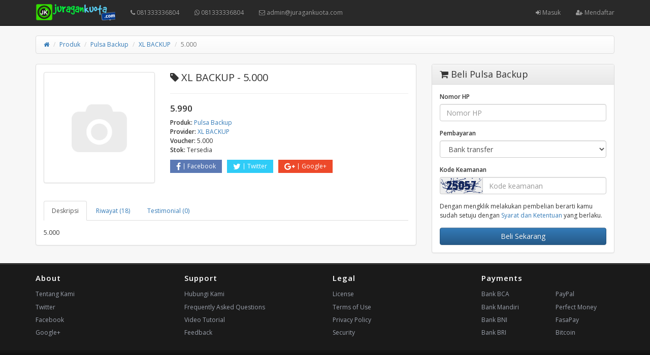

--- FILE ---
content_type: text/html; charset=UTF-8
request_url: https://juragankuota.com/produk/pulsa-backup/xl-backup/5000-823
body_size: 5410
content:
<!DOCTYPE html>
<html>
  <head>
    <title>Pulsa Backup XL BACKUP - 5.000</title>
    <meta property="og:title" content="Pulsa Backup XL BACKUP - 5.000"/>
    <meta property="og:image" content="https://juragankuota.com/images/produk/default.png"/>
    <meta property="og:description" content="Jual Pulsa Backup XL BACKUP - 5.000 hanya seharga 5.990"/>
        <meta charset="utf-8"/>
    <meta name="viewport" content="width=device-width, initial-scale=1.0, maximum-scale=1.0, user-scalable=no"/>
    <meta name="apple-mobile-web-app-capable" content="yes"/>
    <meta name="description" content="Jual Pulsa Backup XL BACKUP - 5.000 hanya seharga 5.990"/>
    <meta name="keywords" content="agen pulsa, agen pulsa murah, agen kuota, distributor pulsa all operator, pulsa online, master pulsa"/>
    <meta name="msvalidate.01" content=""/>
    <meta name="google-site-verification" content=""/>
    <link rel="icon" href="https://juragankuota.com/favicon.ico" type="image/x-icon"/>
    <link rel="shortcut icon" href="https://juragankuota.com/favicon.ico" type="image/x-icon"/>
    <link href="https://juragankuota.com/assets/css/bootstrap.min.css" rel="stylesheet"/>
    <link href="https://juragankuota.com/assets/css/bootstrap-theme.css" rel="stylesheet"/>
    <link href="https://juragankuota.com/assets/css/font-awesome.min.css" rel="stylesheet"/>
    <link href="//fonts.googleapis.com/css?family=Open+Sans:400italic,600italic,400,600" rel="stylesheet"/>
    <link href="https://juragankuota.com/assets/css/custom.css" rel="stylesheet"/>
    <style type="text/css">
      body {
      padding-top: 48px;
      }
    </style>
    <script src="https://juragankuota.com/assets/js/jquery.min.js"></script>    <style type="text/css">
    body{padding-top:70px;}
    #content,#content-left,#content-right,#image,#content-right>h1,.nav-tabs{margin-bottom: 15px;}
    .input-group-addon i{width: 12px;text-align: center;}
    .img-thumbnail.active{border-color: #337ab7;}
    #image {text-align: center;}
    #image img{margin: 0 auto;overflow: hidden;}
    .social-share{margin-bottom: 40px;}
    .social-share ul li{float:left;margin-right:10px;}
    .social-share ul li a{display:inline-block;padding:4px 12px;font-size:12px;color:#FFF;}
    .social-share ul li a.facebook{background: #5b79b4;}
    .social-share ul li a.facebook:hover{background: #4565a3;}
    .social-share ul li a.twitter{background: #2fccf7;}
    .social-share ul li a.twitter:hover{background: #1db9e3;}
    .social-share ul li a.gplus{background: #ed492a;}
    .social-share ul li a.gplus:hover{background: #d33416;}
    .social-share ul li a i{border-right: 1px solid #FFF;padding-right:6px;margin-right:6px;}
    </style>
  </head>
  <body>
        <nav class="navbar navbar-inverse navbar-fixed-top hidden-print" role="navigation">
      <div class="container">
        <div class="navbar-header">
          <button type="button" class="navbar-toggle collapsed" data-toggle="collapse" data-target=".subnav-collapse" aria-expanded="false" aria-controls="navbar">
            <span class="sr-only">
              Toggle navigation
            </span>
            <span class="icon-bar">
            </span>
            <span class="icon-bar">
            </span>
            <span class="icon-bar">
            </span>
          </button>
          <button type="button" class="navbar-toggle collapsed" data-toggle="collapse" data-target="#navbar" aria-expanded="false" aria-controls="navbar">
            <span class="sr-only">
              Toggle navigation
            </span>
            <span class="fa fa-user">
            </span>
          </button>
          <a class="navbar-brand" href="https://juragankuota.com/"><img src="https://juragankuota.com/assets/logo.png" style="margin-top:-7px; height: 32px" alt="logo"/></a>
        </div>
        <div id="navbar" class="navbar-collapse collapse navbar-ex1-collapse">
          <ul class="nav navbar-nav">
            <li>
              <a href="tel:081333336804"><i class="fa fa-phone"></i> 081333336804</a>
            </li>
            <li>
              <a href="whatsapp://send?text=081333336804"><i class="fa fa-whatsapp"></i> 081333336804</a>
            </li>
            <li>
              <a href="mailto:admin@juragankuota.com"><i class="fa fa-envelope-o"></i> admin@juragankuota.com</a>
            </li>
          </ul>
          <ul class="nav navbar-nav navbar-right">
                        <li>
              <a href="https://juragankuota.com/user/login"><i class="fa fa-sign-in"></i> Masuk</a>
            </li>
                        <li>
              <a href="https://juragankuota.com/user/register"><i class="fa fa-user-plus"></i> Mendaftar</a>
            </li>
                                  </ul>
        </div>
      </div>
    </nav>
    
    <div class="container">
      <ul class="breadcrumb">
        <li><a href="https://juragankuota.com/"><i class="fa fa-home"></i></a></li>
        <li><a href="https://juragankuota.com/produk">Produk</a></li>
        <li><a href="https://juragankuota.com/produk/pulsa-backup">Pulsa Backup</a></li>
        <li><a href="https://juragankuota.com/produk/pulsa-backup/xl-backup">XL BACKUP</a></li>
        <li class="active"><span>5.000</span></li>
      </ul>
      <div class="row">
        <div class="col-sm-8" id="content">
          <div class="panel panel-default">
            <div class="panel-body">
              <div class="row">
                <div id="content-left" class="col-sm-6 col-lg-4">
                  <div id="image"><a href="#"><img id="produk-image" class="img-thumbnail" src="https://juragankuota.com/images/produk/default.png" alt="Pulsa Backup XL BACKUP - 5.000" title="Pulsa Backup XL BACKUP - 5.000"/></a></div>
                                  </div>
                <div id="content-right" class="col-sm-6 col-lg-8">
                  <h1 style="font-size: 20px;"><i class="fa fa-tag"></i> XL BACKUP - 5.000</h1>
                  <hr/>
                  <ul class="list-unstyled">
                    <li><h3 style="font-size: 17px;font-weight: bold;">5.990</h3></li>
                    <li><strong>Produk:</strong> <a href="https://juragankuota.com/produk/pulsa-backup"><span>Pulsa Backup</span></a></li>
				    <li><strong>Provider:</strong> <a href="https://juragankuota.com/produk/pulsa-backup/xl-backup"><span>XL BACKUP</span></a></li>
				    <li><strong>Voucher:</strong> <span>5.000</span></li>
				    <li><strong>Stok:</strong> <span>Tersedia</span></li>
                  </ul>
                  <div class="social-share">
                    <ul class="list-unstyled">
                      <li><a href="https://www.facebook.com/sharer/sharer.php?u=https%3A%2F%2Fjuragankuota.com%2Fproduk%2Fpulsa-backup%2Fxl-backup%2F5000-823" target="_blank" class="facebook"><i class="fa fa-facebook fa-lg"></i>Facebook</a></li>
                      <li><a href="https://twitter.com/home?status=https%3A%2F%2Fjuragankuota.com%2Fproduk%2Fpulsa-backup%2Fxl-backup%2F5000-823" target="_blank" class="twitter"><i class="fa fa-twitter fa-lg"></i>Twitter</a></li>
                      <li><a href="https://plus.google.com/share?url=https%3A%2F%2Fjuragankuota.com%2Fproduk%2Fpulsa-backup%2Fxl-backup%2F5000-823" target="_blank" class="gplus"><i class="fa fa-google-plus fa-lg"></i>Google+</a></li>
                    </ul>
                  </div>
                  <div class="clearfix"></div>
                </div>
                <div class="col-sm-12">
                  <ul class="nav nav-tabs" role="tablist" style="margin-top: 5px;">
                    <li role="presentation" class="active"><a href="#deskripsi" aria-controls="deskripsi" role="tab" data-toggle="tab">Deskripsi</a></li>
                    <li role="presentation"><a href="#riwayat" aria-controls="riwayat" role="tab" data-toggle="tab">Riwayat (18)</a></li>
                    <li role="presentation"><a href="#testimonial" aria-controls="testimonial" role="tab" data-toggle="tab">Testimonial (0)</a></a></li>
                  </ul>
                  <div class="tab-content">
                    <div role="tabpanel" class="tab-pane fade in active" id="deskripsi">
                      5.000                    </div>
                    <div role="tabpanel" class="tab-pane fade" id="riwayat">
                                                                  <div class="alert alert-info alert-dismissible fade in" role="alert"><button type="button" class="close" data-dismiss="alert" aria-label="Close"><span aria-hidden="true">&times;</span></button>Menampilkan 10 riwayat transaksi terakhir.</div>
                                            <div class="table-responsive">
                        <table class="table table-striped" style="margin-bottom: 0;">
                          <thead>
                            <tr>
                              <th>Tanggal</th>
                              <th>No. Telepon</th>
                              <th>Pembayaran</th>
                              <th>Status</th>
                            </tr>
                          </thead>
                          <tbody>
                                                        <tr>
                              <td><a href="https://juragankuota.com/history/view/180369" target="_blank">21/08/2022 16:54</a></td>
                              <td>081903228XXX</td>
                              <td>Saldo Akun</td>
                              <td><span class="badge badge-success" style="width: 34px;" data-toggle="tooltip" data-title="Transaksi berhasil">OK</span></td>
                            </tr>
                                                        <tr>
                              <td><a href="https://juragankuota.com/history/view/135238" target="_blank">06/11/2020 13:06</a></td>
                              <td>087887702XXX</td>
                              <td>Saldo Akun</td>
                              <td><span class="badge badge-success" style="width: 34px;" data-toggle="tooltip" data-title="Transaksi berhasil">OK</span></td>
                            </tr>
                                                        <tr>
                              <td><a href="https://juragankuota.com/history/view/131492" target="_blank">16/10/2020 15:36</a></td>
                              <td>087887702XXX</td>
                              <td>Saldo Akun</td>
                              <td><span class="badge badge-success" style="width: 34px;" data-toggle="tooltip" data-title="Transaksi berhasil">OK</span></td>
                            </tr>
                                                        <tr>
                              <td><a href="https://juragankuota.com/history/view/123252" target="_blank">02/09/2020 11:15</a></td>
                              <td>087822120XXX</td>
                              <td>Saldo Akun</td>
                              <td><span class="badge badge-success" style="width: 34px;" data-toggle="tooltip" data-title="Transaksi berhasil">OK</span></td>
                            </tr>
                                                        <tr>
                              <td><a href="https://juragankuota.com/history/view/117087" target="_blank">03/08/2020 08:18</a></td>
                              <td>087722483XXX</td>
                              <td>Saldo Akun</td>
                              <td><span class="badge badge-success" style="width: 34px;" data-toggle="tooltip" data-title="Transaksi berhasil">OK</span></td>
                            </tr>
                                                        <tr>
                              <td><a href="https://juragankuota.com/history/view/110051" target="_blank">25/06/2020 16:52</a></td>
                              <td>081913230XXX</td>
                              <td>Saldo Akun</td>
                              <td><span class="badge badge-success" style="width: 34px;" data-toggle="tooltip" data-title="Transaksi berhasil">OK</span></td>
                            </tr>
                                                        <tr>
                              <td><a href="https://juragankuota.com/history/view/101379" target="_blank">10/05/2020 11:34</a></td>
                              <td>087821758XXX</td>
                              <td>Saldo Akun</td>
                              <td><span class="badge badge-success" style="width: 34px;" data-toggle="tooltip" data-title="Transaksi berhasil">OK</span></td>
                            </tr>
                                                        <tr>
                              <td><a href="https://juragankuota.com/history/view/99579" target="_blank">29/04/2020 11:25</a></td>
                              <td>087839195XXX</td>
                              <td>Saldo Akun</td>
                              <td><span class="badge badge-success" style="width: 34px;" data-toggle="tooltip" data-title="Transaksi berhasil">OK</span></td>
                            </tr>
                                                        <tr>
                              <td><a href="https://juragankuota.com/history/view/65068" target="_blank">25/10/2019 19:57</a></td>
                              <td>087735296XXX</td>
                              <td>Saldo Akun</td>
                              <td><span class="badge badge-success" style="width: 34px;" data-toggle="tooltip" data-title="Transaksi berhasil">OK</span></td>
                            </tr>
                                                        <tr>
                              <td><a href="https://juragankuota.com/history/view/62981" target="_blank">15/10/2019 16:07</a></td>
                              <td>0859118390XXX</td>
                              <td>Saldo Akun</td>
                              <td><span class="badge badge-success" style="width: 34px;" data-toggle="tooltip" data-title="Transaksi berhasil">OK</span></td>
                            </tr>
                                                      </tbody>
                        </table>
                      </div>
                                          </div>
                    <div role="tabpanel" class="tab-pane fade" id="testimonial">
                                            <div class="alert alert-warning" style="margin-bottom: 0;">Tidak ada testimonial</div>
                                          </div>
                  </div>
                </div>
              </div>
            </div>
          </div>
        </div>
        <div class="col-sm-4">
          <div class="panel panel-default" id="order">
            <div class="panel-heading">
              <h3><i class="fa fa-shopping-cart"></i> Beli Pulsa Backup</h3>
            </div>
            <div class="panel-body">
              <form action="https://juragankuota.com/pulsa_backup" id="order_form" method="post" accept-charset="utf-8">
                                                                              <input type="hidden" name="csrf_token" value="26219390763ad93bbf4c005480e5537b" />
                <!--<div class="form-group">
                  <label class="sr-only1">Provider</label>
                  <input class="form-control" value="XL BACKUP" readonly="readonly" />
                </div>
                <div class="form-group">
                  <label class="sr-only1">Voucher</label>
                  <input class="form-control" value="5.000" readonly="readonly" />
                </div>-->
                                <div class="form-group">
                  <label class="sr-only1">Nomor HP</label>
                  <input class="form-control" name="nomor_hp" maxlength="14" placeholder="Nomor HP" required="required"/>
                </div>
                <div class="form-group">
                  <label class="sr-only1">Pembayaran</label>
                  <select class="form-control" name="pembayaran"><option value="transfer_bank">Bank transfer</option><option value="balance" disabled="disabled">Saldo Akun (Hanya member)</option></select>
                </div>
                                <div class="form-group" id="captcha">
                  <label class="sr-only1">Kode Keamanan</label>
                  <div class="input-group">
                    <span class="input-group-addon" style="padding: 0;"><img id="captcha-image" src="https://juragankuota.com/captcha?r=1769384899" style="height:30px"/></span>
                    <input type="text" name="captcha" class="form-control" placeholder="Kode keamanan" required="required" autocomplete="off"/>
                  </div>
                </div>
                                <div class="form-group">
                  Dengan mengklik melakukan pembelian berarti kamu sudah setuju dengan <a href="https://juragankuota.com/tos" target="_blank">Syarat dan Ketentuan</a> yang berlaku.
                </div>
                <div>
                  <button class="btn btn-primary btn-block" name="submit" value="konfirmasi" id="submit">Beli Sekarang</button>
                </div>
                <input type="hidden" name="operator" value="105"/>
                <input type="hidden" name="voucher" value="823"/>
                <input type="hidden" name="json_format" value="1"/>
              </form>            </div>
          </div>
        </div>
      </div>
    </div>
        <!-- foot -->
    <div class="extra hidden-print">
      <div class="container">
        <div class="row">
          <div class="col-sm-3">
            <h4>
              About
            </h4>
            <ul>
              <li>
                <a href="https://juragankuota.com/about">Tentang Kami</a>
              </li>
              <li>
                <a href="https://twitter.com/achunk17" target="_blank">Twitter</a>
              </li>
              <li>
                <a href="https://facebook.com/achunks" target="_blank">Facebook</a>
              </li>
              <li>
                <a href="https://plus.google.com/+AchunkJealousMan" target="_blank">Google+</a>
              </li>
            </ul>
          </div>
          <div class="col-sm-3">
            <h4>
              Support
            </h4>
            <ul>
              <li>
                <a href="https://juragankuota.com/contact_us">Hubungi Kami</a>
              </li>
              <li>
                <a href="https://juragankuota.com/faq">Frequently Asked Questions</a>
              </li>
              <li>
                <a href="javascript:;">Video Tutorial</a>
              </li>
              <li>
                <a href="javascript:;">Feedback</a>
              </li>
            </ul>
          </div>
          <div class="col-sm-3">
            <h4>
              Legal
            </h4>
            <ul>
              <li>
                <a href="javascript:;">License</a>
              </li>
              <li>
                <a href="javascript:;">Terms of Use</a>
              </li>
              <li>
                <a href="javascript:;">Privacy Policy</a>
              </li>
              <li>
                <a href="javascript:;">Security</a>
              </li>
            </ul>
          </div>
          <div class="col-sm-3">
            <h4>
              Payments
            </h4>
            <div class="row">
              <div class="col-xs-6">
                <ul>
                  <li>
                    <a href="http://www.klikbca.com" target="_blank">Bank BCA</a>
                  </li>
                  <li>
                    <a href="https://ib.bankmandiri.co.id" target="_blank">Bank Mandiri</a>
                  </li>
                  <li>
                    <a href="https://ibank.bni.co.id" target="_blank">Bank BNI</a>
                  </li>
                  <li>
                    <a href="https://ib.bri.co.id" target="_blank">Bank BRI</a>
                  </li>
                </ul>
              </div>
              <div class="col-xs-6">
                <ul>
                  <li>
                    <a href="https://www.paypal.com" target="_blank">PayPal</a>
                  </li>
                  <li>
                    <a href="https://www.perfectmoney.is" target="_blank">Perfect Money</a>
                  </li>
                  <li>
                    <a href="https://www.fasapay.com/FP163805" target="_blank">FasaPay</a>
                  </li>
                  <li>
                    <a href="https://www.bitcoin.co.id" target="_blank">Bitcoin</a>
                  </li>
                </ul>
              </div>
            </div>
          </div>
        </div>
      </div>
      <!-- /container -->
    </div>
    <div class="footer hidden-print">
      <div class="container">
        <div class="row">
          <div id="footer-copyright" class="col-md-6">
            <span style="line-height: 34px;">
              &copy; 2026 <a href="https://juragankuota.com/">Juragan Kuota - Agen Pulsa Otomatis Online 24 Jam
</a>
            </span>
          </div>
          <!-- /span6 -->
          <div id="footer-terms" class="col-md-6">
            <ul class="list-inline pull-right">
                <li>
                  <a href="https://facebook.com/achunks"><i class="fa fa-facebook"></i></a>
                </li>
                <li>
                  <a href="https://twitter.com/achunk17"><i class="fa fa-twitter"></i></a>
                </li>
                <li>
                  <a href="https://www.linkedin.com/in/achunk17"><i class="fa fa-linkedin"></i></a>
                </li>
                <li>
                  <a href="https://plus.google.com/+AchunkJealousMan"><i class="fa fa-google-plus"></i></a>
                </li>
                <li>
                  <!-- Jangan Hapus Copyright ini --><a href="http://w38s.com" target="_blank"><i class="fa fa-copyright"></i></a>
                </li>
              </ul>
          </div>
          <!-- /.span6 -->
        </div>
        <!-- /row -->
      </div>
      <!-- /container -->
    </div>
    <div class="modal fade" id="myModal" tabindex="-1" role="dialog" aria-labelledby="myModal-label" aria-hidden="true">
      <div class="modal-dialog">
        <div class="modal-content">
          <div class="margin-bottom margin-top text-center">
            <img src="https://juragankuota.com/assets/ajax-loader.gif" alt="loading"/>
          </div>
        </div>
      </div>
    </div>
    <script src="https://juragankuota.com/assets/js/bootstrap.min.js">
    </script>
    <script src="https://juragankuota.com/assets/js/notify.min.js"></script>
            <script type="text/javascript">
      jQuery(function($) {
        $(document.body).on("show.bs.modal", function() {
          $(".modal-content").html('<div class="text-center" style="padding:15px;"><i class="fa fa-spinner fa-pulse fa-3x fa-fw"></i></div>');
          $(".modal").removeData("bs.modal");
        });
        $("[data-toggle='tooltip']").tooltip();
        $("[data-toggle='popover']").popover();
        var backToTop = $('<a>', { id: 'back-to-top', href: '#top' });
		var icon = $('<i>', { class: 'fa fa-chevron-up' });
		backToTop.appendTo ('body');
		icon.appendTo (backToTop);
	    backToTop.hide();
	    $(window).scroll(function () {
	        if ($(this).scrollTop() > 150) {
	            backToTop.fadeIn ();
	        } else {
	            backToTop.fadeOut ();
	        }
	    });
	    backToTop.click (function (e) {
	    	e.preventDefault ();
	        $('body, html').animate({
	            scrollTop: 0
	        }, 600);
	    });
        $('button[data-target=".subnav-collapse"]').click (function (e) {
	    	e.preventDefault ();
            $('body, html').animate({
	            scrollTop: 0
	        }, 600);           
	    });
        $("#alert").fadeTo(2000, 500).slideUp(500, function() {
            $(this).alert('close');
        });
        $('.subnav-collapse > .mainnav > li.dropdown > a[data-toggle="dropdown-x"]').on('click', function (event) {
            $('.subnav-collapse > .mainnav > .dropdown.open').not($(this).parent()).removeClass('open');
            $(this).parent().toggleClass('open');
            return false;
        });
      });
    </script>
    <script>
      function callCron() {
        $.get("https://juragankuota.com/cron");
      }
      var cron_time = 30000;
callCron();
setInterval(callCron, cron_time);
    </script>
    <script>
    $(document).ready(function(){
        var url = document.location.toString();
        if (url.match('#')) {
            $('.nav-tabs a[href="#' + url.split('#')[1] + '"]').tab('show');
        }
        $('.nav-tabs a').on('shown.bs.tab', function (e) {
            window.location.hash = e.target.hash;
        })
        $("#images a").click(function(){
            $("#produk-image").attr("src", "https://juragankuota.com/images/produk/pulsa_backup/"+$(this).data("image"));
            $('#images img').removeClass('active');
            $(this).find('img').addClass('active');
            return false;
        })
        $("#image a").click(function(){
            var image_url = $("#produk-image").attr('src');
            $("#myModal").modal("show");
            $("#myModal .modal-content").html('<div class="modal-header"><button type="button" class="close" data-dismiss="modal" aria-label="Close"><span aria-hidden="true">&times;</span></button><h4 class="modal-title">Preview Image</h4></div><div class="modal-body" style="text-align:center"><img style="margin: 0 auto;max-width:100%" src="'+image_url+'"></div>');
            return false;
        })
    })
    $(document).on("submit", "#order_form", function() {
      $("#submit").button('loading');
      var url = $(this).attr('action');
      $.post(url, $(this).serialize(), function(data) {
        if (data.success) {
          window.location.href ="https://juragankuota.com/history/view/"+data.id;
        }
        else {
          for (i = 0; i < data.errors.length; i++) {
            $.notify(data.errors[i], "error");
          }
          $.get("https://juragankuota.com/produk/pulsa-backup/xl-backup/5000-823", function(data){
            var csrf = $(data).find('#order_form [name="csrf_token"]').val();
            $('#order_form [name="csrf_token"]').val(csrf);
                        var captcha = $(data).find('#captcha-image').attr('src');
            $("#captcha-image").attr("src",captcha);
            $("#captcha .form-control").val('');
                      })
          $("#submit").button('reset');
        }
      })
      .fail(function() {
        $.get("https://juragankuota.com/produk/pulsa-backup/xl-backup/5000-823", function(data){
          var csrf = $(data).find('#order_form [name="csrf_token"]').val();
          $('#order_form [name="csrf_token"]').val(csrf);
                    var captcha = $(data).find('#captcha-image').attr('src');
          $("#captcha-image").attr("src",captcha);
          $("#captcha .form-control").val('');
                  })
        $.notify("Terjadi kesalahan saat memproses permintaan, silakan coba lagi atau refresh halaman ini.", "error");
        $("#submit").button('reset');
      })
      return false;
    });
    </script>
  </body>
</html>